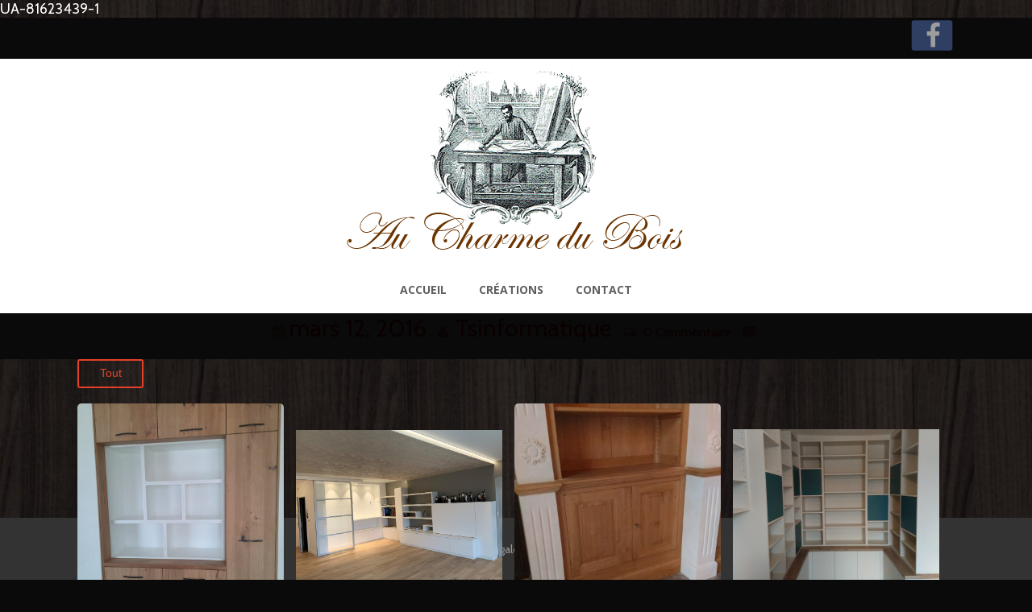

--- FILE ---
content_type: text/html; charset=UTF-8
request_url: http://menuiseriefoulon53.fr/gallery/dressing-6/bibliotheque-3/
body_size: 19343
content:
<!DOCTYPE html>
<html xmlns="http://www.w3.org/1999/xhtml" lang="fr-FR" >
<head>
<meta http-equiv="Content-Type" content="text/html; charset=UTF-8" />	
<!--[if IE]><meta http-equiv="X-UA-Compatible" content="IE=edge,chrome=1"><![endif]-->
<meta name="viewport" content="width=device-width, initial-scale=1.0, shrink-to-fit=no"/>
<link rel="profile" href="http://gmpg.org/xfn/11"/>


	    <meta name="title" content="Bibliothèque">
    <meta name="description" content="">




<meta property="og:title" content="Bibliothèque"/>
<meta property="og:type" content="website"/>
<meta property="og:url" content="https://menuiseriefoulon53.fr/gallery/dressing-6/bibliotheque-3/" />

<meta property="og:description" content=""/>
  <meta property="og:image" content="http://menuiseriefoulon53.fr/wp-content/uploads/2016/03/test-logo3.png"/>
  <meta property="og:site_name" content="Nazaire FOULON en MAYENNE (53) : Agencement d&#039;intérieur &#8211; cuisine, salle de bain, dressing, meuble, magasin"/>


<!--HOME-->


<!--Summary-->

<!--Photo-->

<!--Gallery-->

<!--Product-->

<link rel="pingback" href="http://menuiseriefoulon53.fr/xmlrpc.php" /> 
<title>Bibliothèque &#8211; Nazaire FOULON en MAYENNE (53) : Agencement d&#039;intérieur &#8211; cuisine, salle de bain, dressing, meuble, magasin</title>
<meta name='robots' content='max-image-preview:large' />
	<style>img:is([sizes="auto" i], [sizes^="auto," i]) { contain-intrinsic-size: 3000px 1500px }</style>
	<link rel='dns-prefetch' href='//maps.googleapis.com' />
<link rel='dns-prefetch' href='//fonts.googleapis.com' />
<link rel="alternate" type="application/rss+xml" title="Nazaire FOULON en MAYENNE (53) : Agencement d&#039;intérieur - cuisine, salle de bain, dressing, meuble, magasin &raquo; Flux" href="https://menuiseriefoulon53.fr/feed/" />
<link rel="alternate" type="application/rss+xml" title="Nazaire FOULON en MAYENNE (53) : Agencement d&#039;intérieur - cuisine, salle de bain, dressing, meuble, magasin &raquo; Flux des commentaires" href="https://menuiseriefoulon53.fr/comments/feed/" />
<link rel="alternate" type="application/rss+xml" title="Nazaire FOULON en MAYENNE (53) : Agencement d&#039;intérieur - cuisine, salle de bain, dressing, meuble, magasin &raquo; Bibliothèque Flux des commentaires" href="https://menuiseriefoulon53.fr/gallery/dressing-6/bibliotheque-3/feed/" />
		<!-- This site uses the Google Analytics by ExactMetrics plugin v8.3.1 - Using Analytics tracking - https://www.exactmetrics.com/ -->
		<!-- Note: ExactMetrics is not currently configured on this site. The site owner needs to authenticate with Google Analytics in the ExactMetrics settings panel. -->
					<!-- No tracking code set -->
				<!-- / Google Analytics by ExactMetrics -->
		<script type="text/javascript">
/* <![CDATA[ */
window._wpemojiSettings = {"baseUrl":"https:\/\/s.w.org\/images\/core\/emoji\/15.0.3\/72x72\/","ext":".png","svgUrl":"https:\/\/s.w.org\/images\/core\/emoji\/15.0.3\/svg\/","svgExt":".svg","source":{"concatemoji":"http:\/\/menuiseriefoulon53.fr\/wp-includes\/js\/wp-emoji-release.min.js"}};
/*! This file is auto-generated */
!function(i,n){var o,s,e;function c(e){try{var t={supportTests:e,timestamp:(new Date).valueOf()};sessionStorage.setItem(o,JSON.stringify(t))}catch(e){}}function p(e,t,n){e.clearRect(0,0,e.canvas.width,e.canvas.height),e.fillText(t,0,0);var t=new Uint32Array(e.getImageData(0,0,e.canvas.width,e.canvas.height).data),r=(e.clearRect(0,0,e.canvas.width,e.canvas.height),e.fillText(n,0,0),new Uint32Array(e.getImageData(0,0,e.canvas.width,e.canvas.height).data));return t.every(function(e,t){return e===r[t]})}function u(e,t,n){switch(t){case"flag":return n(e,"\ud83c\udff3\ufe0f\u200d\u26a7\ufe0f","\ud83c\udff3\ufe0f\u200b\u26a7\ufe0f")?!1:!n(e,"\ud83c\uddfa\ud83c\uddf3","\ud83c\uddfa\u200b\ud83c\uddf3")&&!n(e,"\ud83c\udff4\udb40\udc67\udb40\udc62\udb40\udc65\udb40\udc6e\udb40\udc67\udb40\udc7f","\ud83c\udff4\u200b\udb40\udc67\u200b\udb40\udc62\u200b\udb40\udc65\u200b\udb40\udc6e\u200b\udb40\udc67\u200b\udb40\udc7f");case"emoji":return!n(e,"\ud83d\udc26\u200d\u2b1b","\ud83d\udc26\u200b\u2b1b")}return!1}function f(e,t,n){var r="undefined"!=typeof WorkerGlobalScope&&self instanceof WorkerGlobalScope?new OffscreenCanvas(300,150):i.createElement("canvas"),a=r.getContext("2d",{willReadFrequently:!0}),o=(a.textBaseline="top",a.font="600 32px Arial",{});return e.forEach(function(e){o[e]=t(a,e,n)}),o}function t(e){var t=i.createElement("script");t.src=e,t.defer=!0,i.head.appendChild(t)}"undefined"!=typeof Promise&&(o="wpEmojiSettingsSupports",s=["flag","emoji"],n.supports={everything:!0,everythingExceptFlag:!0},e=new Promise(function(e){i.addEventListener("DOMContentLoaded",e,{once:!0})}),new Promise(function(t){var n=function(){try{var e=JSON.parse(sessionStorage.getItem(o));if("object"==typeof e&&"number"==typeof e.timestamp&&(new Date).valueOf()<e.timestamp+604800&&"object"==typeof e.supportTests)return e.supportTests}catch(e){}return null}();if(!n){if("undefined"!=typeof Worker&&"undefined"!=typeof OffscreenCanvas&&"undefined"!=typeof URL&&URL.createObjectURL&&"undefined"!=typeof Blob)try{var e="postMessage("+f.toString()+"("+[JSON.stringify(s),u.toString(),p.toString()].join(",")+"));",r=new Blob([e],{type:"text/javascript"}),a=new Worker(URL.createObjectURL(r),{name:"wpTestEmojiSupports"});return void(a.onmessage=function(e){c(n=e.data),a.terminate(),t(n)})}catch(e){}c(n=f(s,u,p))}t(n)}).then(function(e){for(var t in e)n.supports[t]=e[t],n.supports.everything=n.supports.everything&&n.supports[t],"flag"!==t&&(n.supports.everythingExceptFlag=n.supports.everythingExceptFlag&&n.supports[t]);n.supports.everythingExceptFlag=n.supports.everythingExceptFlag&&!n.supports.flag,n.DOMReady=!1,n.readyCallback=function(){n.DOMReady=!0}}).then(function(){return e}).then(function(){var e;n.supports.everything||(n.readyCallback(),(e=n.source||{}).concatemoji?t(e.concatemoji):e.wpemoji&&e.twemoji&&(t(e.twemoji),t(e.wpemoji)))}))}((window,document),window._wpemojiSettings);
/* ]]> */
</script>
<style id='wp-emoji-styles-inline-css' type='text/css'>

	img.wp-smiley, img.emoji {
		display: inline !important;
		border: none !important;
		box-shadow: none !important;
		height: 1em !important;
		width: 1em !important;
		margin: 0 0.07em !important;
		vertical-align: -0.1em !important;
		background: none !important;
		padding: 0 !important;
	}
</style>
<link rel='stylesheet' id='wp-block-library-css' href='http://menuiseriefoulon53.fr/wp-includes/css/dist/block-library/style.min.css' type='text/css' media='all' />
<link rel='stylesheet' id='wp-components-css' href='http://menuiseriefoulon53.fr/wp-includes/css/dist/components/style.min.css' type='text/css' media='all' />
<link rel='stylesheet' id='wp-preferences-css' href='http://menuiseriefoulon53.fr/wp-includes/css/dist/preferences/style.min.css' type='text/css' media='all' />
<link rel='stylesheet' id='wp-block-editor-css' href='http://menuiseriefoulon53.fr/wp-includes/css/dist/block-editor/style.min.css' type='text/css' media='all' />
<link rel='stylesheet' id='wp-reusable-blocks-css' href='http://menuiseriefoulon53.fr/wp-includes/css/dist/reusable-blocks/style.min.css' type='text/css' media='all' />
<link rel='stylesheet' id='wp-patterns-css' href='http://menuiseriefoulon53.fr/wp-includes/css/dist/patterns/style.min.css' type='text/css' media='all' />
<link rel='stylesheet' id='wp-editor-css' href='http://menuiseriefoulon53.fr/wp-includes/css/dist/editor/style.min.css' type='text/css' media='all' />
<link rel='stylesheet' id='block-robo-gallery-style-css-css' href='http://menuiseriefoulon53.fr/wp-content/plugins/robo-gallery/includes/extensions/block/dist/blocks.style.build.css' type='text/css' media='all' />
<style id='classic-theme-styles-inline-css' type='text/css'>
/*! This file is auto-generated */
.wp-block-button__link{color:#fff;background-color:#32373c;border-radius:9999px;box-shadow:none;text-decoration:none;padding:calc(.667em + 2px) calc(1.333em + 2px);font-size:1.125em}.wp-block-file__button{background:#32373c;color:#fff;text-decoration:none}
</style>
<style id='global-styles-inline-css' type='text/css'>
:root{--wp--preset--aspect-ratio--square: 1;--wp--preset--aspect-ratio--4-3: 4/3;--wp--preset--aspect-ratio--3-4: 3/4;--wp--preset--aspect-ratio--3-2: 3/2;--wp--preset--aspect-ratio--2-3: 2/3;--wp--preset--aspect-ratio--16-9: 16/9;--wp--preset--aspect-ratio--9-16: 9/16;--wp--preset--color--black: #000000;--wp--preset--color--cyan-bluish-gray: #abb8c3;--wp--preset--color--white: #ffffff;--wp--preset--color--pale-pink: #f78da7;--wp--preset--color--vivid-red: #cf2e2e;--wp--preset--color--luminous-vivid-orange: #ff6900;--wp--preset--color--luminous-vivid-amber: #fcb900;--wp--preset--color--light-green-cyan: #7bdcb5;--wp--preset--color--vivid-green-cyan: #00d084;--wp--preset--color--pale-cyan-blue: #8ed1fc;--wp--preset--color--vivid-cyan-blue: #0693e3;--wp--preset--color--vivid-purple: #9b51e0;--wp--preset--gradient--vivid-cyan-blue-to-vivid-purple: linear-gradient(135deg,rgba(6,147,227,1) 0%,rgb(155,81,224) 100%);--wp--preset--gradient--light-green-cyan-to-vivid-green-cyan: linear-gradient(135deg,rgb(122,220,180) 0%,rgb(0,208,130) 100%);--wp--preset--gradient--luminous-vivid-amber-to-luminous-vivid-orange: linear-gradient(135deg,rgba(252,185,0,1) 0%,rgba(255,105,0,1) 100%);--wp--preset--gradient--luminous-vivid-orange-to-vivid-red: linear-gradient(135deg,rgba(255,105,0,1) 0%,rgb(207,46,46) 100%);--wp--preset--gradient--very-light-gray-to-cyan-bluish-gray: linear-gradient(135deg,rgb(238,238,238) 0%,rgb(169,184,195) 100%);--wp--preset--gradient--cool-to-warm-spectrum: linear-gradient(135deg,rgb(74,234,220) 0%,rgb(151,120,209) 20%,rgb(207,42,186) 40%,rgb(238,44,130) 60%,rgb(251,105,98) 80%,rgb(254,248,76) 100%);--wp--preset--gradient--blush-light-purple: linear-gradient(135deg,rgb(255,206,236) 0%,rgb(152,150,240) 100%);--wp--preset--gradient--blush-bordeaux: linear-gradient(135deg,rgb(254,205,165) 0%,rgb(254,45,45) 50%,rgb(107,0,62) 100%);--wp--preset--gradient--luminous-dusk: linear-gradient(135deg,rgb(255,203,112) 0%,rgb(199,81,192) 50%,rgb(65,88,208) 100%);--wp--preset--gradient--pale-ocean: linear-gradient(135deg,rgb(255,245,203) 0%,rgb(182,227,212) 50%,rgb(51,167,181) 100%);--wp--preset--gradient--electric-grass: linear-gradient(135deg,rgb(202,248,128) 0%,rgb(113,206,126) 100%);--wp--preset--gradient--midnight: linear-gradient(135deg,rgb(2,3,129) 0%,rgb(40,116,252) 100%);--wp--preset--font-size--small: 13px;--wp--preset--font-size--medium: 20px;--wp--preset--font-size--large: 36px;--wp--preset--font-size--x-large: 42px;--wp--preset--spacing--20: 0.44rem;--wp--preset--spacing--30: 0.67rem;--wp--preset--spacing--40: 1rem;--wp--preset--spacing--50: 1.5rem;--wp--preset--spacing--60: 2.25rem;--wp--preset--spacing--70: 3.38rem;--wp--preset--spacing--80: 5.06rem;--wp--preset--shadow--natural: 6px 6px 9px rgba(0, 0, 0, 0.2);--wp--preset--shadow--deep: 12px 12px 50px rgba(0, 0, 0, 0.4);--wp--preset--shadow--sharp: 6px 6px 0px rgba(0, 0, 0, 0.2);--wp--preset--shadow--outlined: 6px 6px 0px -3px rgba(255, 255, 255, 1), 6px 6px rgba(0, 0, 0, 1);--wp--preset--shadow--crisp: 6px 6px 0px rgba(0, 0, 0, 1);}:where(.is-layout-flex){gap: 0.5em;}:where(.is-layout-grid){gap: 0.5em;}body .is-layout-flex{display: flex;}.is-layout-flex{flex-wrap: wrap;align-items: center;}.is-layout-flex > :is(*, div){margin: 0;}body .is-layout-grid{display: grid;}.is-layout-grid > :is(*, div){margin: 0;}:where(.wp-block-columns.is-layout-flex){gap: 2em;}:where(.wp-block-columns.is-layout-grid){gap: 2em;}:where(.wp-block-post-template.is-layout-flex){gap: 1.25em;}:where(.wp-block-post-template.is-layout-grid){gap: 1.25em;}.has-black-color{color: var(--wp--preset--color--black) !important;}.has-cyan-bluish-gray-color{color: var(--wp--preset--color--cyan-bluish-gray) !important;}.has-white-color{color: var(--wp--preset--color--white) !important;}.has-pale-pink-color{color: var(--wp--preset--color--pale-pink) !important;}.has-vivid-red-color{color: var(--wp--preset--color--vivid-red) !important;}.has-luminous-vivid-orange-color{color: var(--wp--preset--color--luminous-vivid-orange) !important;}.has-luminous-vivid-amber-color{color: var(--wp--preset--color--luminous-vivid-amber) !important;}.has-light-green-cyan-color{color: var(--wp--preset--color--light-green-cyan) !important;}.has-vivid-green-cyan-color{color: var(--wp--preset--color--vivid-green-cyan) !important;}.has-pale-cyan-blue-color{color: var(--wp--preset--color--pale-cyan-blue) !important;}.has-vivid-cyan-blue-color{color: var(--wp--preset--color--vivid-cyan-blue) !important;}.has-vivid-purple-color{color: var(--wp--preset--color--vivid-purple) !important;}.has-black-background-color{background-color: var(--wp--preset--color--black) !important;}.has-cyan-bluish-gray-background-color{background-color: var(--wp--preset--color--cyan-bluish-gray) !important;}.has-white-background-color{background-color: var(--wp--preset--color--white) !important;}.has-pale-pink-background-color{background-color: var(--wp--preset--color--pale-pink) !important;}.has-vivid-red-background-color{background-color: var(--wp--preset--color--vivid-red) !important;}.has-luminous-vivid-orange-background-color{background-color: var(--wp--preset--color--luminous-vivid-orange) !important;}.has-luminous-vivid-amber-background-color{background-color: var(--wp--preset--color--luminous-vivid-amber) !important;}.has-light-green-cyan-background-color{background-color: var(--wp--preset--color--light-green-cyan) !important;}.has-vivid-green-cyan-background-color{background-color: var(--wp--preset--color--vivid-green-cyan) !important;}.has-pale-cyan-blue-background-color{background-color: var(--wp--preset--color--pale-cyan-blue) !important;}.has-vivid-cyan-blue-background-color{background-color: var(--wp--preset--color--vivid-cyan-blue) !important;}.has-vivid-purple-background-color{background-color: var(--wp--preset--color--vivid-purple) !important;}.has-black-border-color{border-color: var(--wp--preset--color--black) !important;}.has-cyan-bluish-gray-border-color{border-color: var(--wp--preset--color--cyan-bluish-gray) !important;}.has-white-border-color{border-color: var(--wp--preset--color--white) !important;}.has-pale-pink-border-color{border-color: var(--wp--preset--color--pale-pink) !important;}.has-vivid-red-border-color{border-color: var(--wp--preset--color--vivid-red) !important;}.has-luminous-vivid-orange-border-color{border-color: var(--wp--preset--color--luminous-vivid-orange) !important;}.has-luminous-vivid-amber-border-color{border-color: var(--wp--preset--color--luminous-vivid-amber) !important;}.has-light-green-cyan-border-color{border-color: var(--wp--preset--color--light-green-cyan) !important;}.has-vivid-green-cyan-border-color{border-color: var(--wp--preset--color--vivid-green-cyan) !important;}.has-pale-cyan-blue-border-color{border-color: var(--wp--preset--color--pale-cyan-blue) !important;}.has-vivid-cyan-blue-border-color{border-color: var(--wp--preset--color--vivid-cyan-blue) !important;}.has-vivid-purple-border-color{border-color: var(--wp--preset--color--vivid-purple) !important;}.has-vivid-cyan-blue-to-vivid-purple-gradient-background{background: var(--wp--preset--gradient--vivid-cyan-blue-to-vivid-purple) !important;}.has-light-green-cyan-to-vivid-green-cyan-gradient-background{background: var(--wp--preset--gradient--light-green-cyan-to-vivid-green-cyan) !important;}.has-luminous-vivid-amber-to-luminous-vivid-orange-gradient-background{background: var(--wp--preset--gradient--luminous-vivid-amber-to-luminous-vivid-orange) !important;}.has-luminous-vivid-orange-to-vivid-red-gradient-background{background: var(--wp--preset--gradient--luminous-vivid-orange-to-vivid-red) !important;}.has-very-light-gray-to-cyan-bluish-gray-gradient-background{background: var(--wp--preset--gradient--very-light-gray-to-cyan-bluish-gray) !important;}.has-cool-to-warm-spectrum-gradient-background{background: var(--wp--preset--gradient--cool-to-warm-spectrum) !important;}.has-blush-light-purple-gradient-background{background: var(--wp--preset--gradient--blush-light-purple) !important;}.has-blush-bordeaux-gradient-background{background: var(--wp--preset--gradient--blush-bordeaux) !important;}.has-luminous-dusk-gradient-background{background: var(--wp--preset--gradient--luminous-dusk) !important;}.has-pale-ocean-gradient-background{background: var(--wp--preset--gradient--pale-ocean) !important;}.has-electric-grass-gradient-background{background: var(--wp--preset--gradient--electric-grass) !important;}.has-midnight-gradient-background{background: var(--wp--preset--gradient--midnight) !important;}.has-small-font-size{font-size: var(--wp--preset--font-size--small) !important;}.has-medium-font-size{font-size: var(--wp--preset--font-size--medium) !important;}.has-large-font-size{font-size: var(--wp--preset--font-size--large) !important;}.has-x-large-font-size{font-size: var(--wp--preset--font-size--x-large) !important;}
:where(.wp-block-post-template.is-layout-flex){gap: 1.25em;}:where(.wp-block-post-template.is-layout-grid){gap: 1.25em;}
:where(.wp-block-columns.is-layout-flex){gap: 2em;}:where(.wp-block-columns.is-layout-grid){gap: 2em;}
:root :where(.wp-block-pullquote){font-size: 1.5em;line-height: 1.6;}
</style>
<link rel='stylesheet' id='contact-form-7-css' href='http://menuiseriefoulon53.fr/wp-content/plugins/contact-form-7/includes/css/styles.css' type='text/css' media='all' />
<link rel='stylesheet' id='optimizer-style-css' href='http://menuiseriefoulon53.fr/wp-content/themes/optimizer_pro/style.css' type='text/css' media='all' />
<link rel='stylesheet' id='optimizer-style-core-css' href='http://menuiseriefoulon53.fr/wp-content/themes/optimizer_pro/style_core.css' type='text/css' media='all' />
<link rel='stylesheet' id='optimizer-icons-css' href='http://menuiseriefoulon53.fr/wp-content/themes/optimizer_pro/assets/fonts/font-awesome.css' type='text/css' media='all' />
<link rel='stylesheet' id='optimizer_google_fonts-css' href='//fonts.googleapis.com/css?display=swap&#038;family=Cabin%3Aregular%2Citalic%2C600%2C700%7COdor+Mean+Chey%3Aregular%7COpen+Sans%3Aregular%2Citalic%2C300%2C600%2C700%2C800%26subset%3Dlatin%2C' type='text/css' media='screen' />
<script type="text/javascript" src="http://menuiseriefoulon53.fr/wp-includes/js/jquery/jquery.min.js" id="jquery-core-js"></script>
<script type="text/javascript" src="http://menuiseriefoulon53.fr/wp-includes/js/jquery/jquery-migrate.min.js" id="jquery-migrate-js"></script>
<script type="text/javascript" id="jquery-migrate-js-after">
/* <![CDATA[ */
jQuery(function() {  jQuery(".so-panel.widget").each(function (){   jQuery(this).attr("id", jQuery(this).find(".so_widget_id").attr("data-panel-id"))  });  });
/* ]]> */
</script>
<link rel="https://api.w.org/" href="https://menuiseriefoulon53.fr/wp-json/" /><link rel="alternate" title="JSON" type="application/json" href="https://menuiseriefoulon53.fr/wp-json/wp/v2/robogallery/345" /><link rel="canonical" href="https://menuiseriefoulon53.fr/gallery/dressing-6/bibliotheque-3/" />
<link rel='shortlink' href='https://menuiseriefoulon53.fr/?p=345' />
<link rel="alternate" title="oEmbed (JSON)" type="application/json+oembed" href="https://menuiseriefoulon53.fr/wp-json/oembed/1.0/embed?url=https%3A%2F%2Fmenuiseriefoulon53.fr%2Fgallery%2Fdressing-6%2Fbibliotheque-3%2F" />
<link rel="alternate" title="oEmbed (XML)" type="text/xml+oembed" href="https://menuiseriefoulon53.fr/wp-json/oembed/1.0/embed?url=https%3A%2F%2Fmenuiseriefoulon53.fr%2Fgallery%2Fdressing-6%2Fbibliotheque-3%2F&#038;format=xml" />
<style type="text/css">

/*Fixed Background*/
html body.custom-background{ background-attachment:fixed; background-repeat:no-repeat; background-size:cover;}
	/*BOXED LAYOUT*/
	.site_boxed .layer_wrapper, body.home.site_boxed #slidera {width: 90%;float: left;margin: 0 5%;
	background-color: #604406;}
	.site_boxed .stat_bg, .site_boxed .stat_bg_overlay, .site_boxed .stat_bg img, .site_boxed .is-sticky .header{width:90%;}
	.site_boxed .social_buttons{background-color: #604406;}
	.site_boxed .center {width: 95%;margin: 0 auto;}
	.site_boxed .head_top .center{ width:95%;}
	/*Left Sidebar*/
	@media screen and (min-width: 960px){
	.header_sidebar.site_boxed #slidera, .header_sidebar.site_boxed .home_wrap.layer_wrapper, .header_sidebar.site_boxed .footer_wrap.layer_wrapper, .header_sidebar.site_boxed .page_wrap.layer_wrapper, .header_sidebar.site_boxed .post_wrap.layer_wrapper, .header_sidebar.site_boxed .page_blog_wrap.layer_wrapper, .header_sidebar.site_boxed .page_contact_wrap.layer_wrapper, .header_sidebar.site_boxed .page_fullwidth_wrap.layer_wrapper, .header_sidebar.site_boxed .category_wrap.layer_wrapper, .header_sidebar.site_boxed .search_wrap.layer_wrapper, .header_sidebar.site_boxed .fofo_wrap.layer_wrapper, .header_sidebar .site_boxed .author_wrap.layer_wrapper, .header_sidebar.site_boxed .head_top{width: calc(90% - 300px)!important;margin-left: calc(300px + 5%)!important;}
	.header_sidebar.site_boxed .stat_bg_overlay, .header_sidebar.site_boxed .stat_bg{width: calc(90% - 300px)!important;left: 300px;}
	
	}



/*Site Content Text Style*/
body, input, textarea{ 
	font-family:Cabin; 	font-size:18px; 	}

.single_metainfo, .single_post .single_metainfo a, a:link, a:visited, .single_post_content .tabs li a{ color:#ffffff;}
body .listing-item .lt_cats a{ color:#ffffff;}

.sidr-class-header_s.sidr-class-head_search i:before {font-family: 'FontAwesome', Cabin; ;}

/*LINK COLOR*/
.org_comment a, .thn_post_wrap a:not(.wp-block-button__link):link, .thn_post_wrap a:not(.wp-block-button__link):visited, .lts_lightbox_content a:link, .lts_lightbox_content a:visited, .athor_desc a:link, .athor_desc a:visited, .product_meta a:hover{color:#d1d1d1;}
.org_comment a:hover, .thn_post_wrap a:not(.wp-block-button__link):link:hover, .lts_lightbox_content a:link:hover, .lts_lightbox_content a:visited:hover, .athor_desc a:link:hover, .athor_desc a:visited:hover{color:#ffffff;}



/*-----------------------------Single Post Background------------------------------------*/
/*----------------------------------------------------*/		





.page_head, .author_div, .single.single_style_header .single_post_header{ background-color:#0a0a0a; color:#0a0000;text-align:center;}
.page_head .postitle{color:#0a0000;}	
.page_head .layerbread a, .page_head .woocommerce-breadcrumb{color:#0a0000;}	
.single_post_header, .single.single_style_header .single_post_content .postitle, .single_style_header .single_metainfo, .single_style_header .single_metainfo i, .single_style_header .single_metainfo a{color:#0a0000;}




/*-----------------------------Static Slider Content box------------------------------------*/
.stat_content_inner .center{width:100%;}
.stat_content_inner{bottom:50%; color:#ffffff;}

/*SLIDER HEIGHT RESTRICT*/



/*SLIDER FONT SIZE*/
#accordion h3 a, #zn_nivo h3 a{font-size:36px; line-height:1.3em}
/*STATIC SLIDE CTA BUTTONS COLORS*/
.static_cta1.cta_hollow, .static_cta1.cta_hollow_big, .static_cta1.cta_hollow_small, .static_cta1.cta_square_hollow, .static_cta1.cta_square_hollow_big, .static_cta1.cta_square_hollow_small{ background:transparent!important; color:#ffffff;}
.static_cta1.cta_flat, .static_cta1.cta_flat_big, .static_cta1.cta_flat_small, .static_cta1.cta_rounded, .static_cta1.cta_rounded_big, .static_cta1.cta_rounded_small, .static_cta1.cta_hollow:hover, .static_cta1.cta_hollow_big:hover, .static_cta1.cta_hollow_small:hover, .static_cta1.cta_square, .static_cta1.cta_square_small, .static_cta1.cta_square_big, .static_cta1.cta_square_hollow:hover, .static_cta1.cta_square_hollow_small:hover, .static_cta1.cta_square_hollow_big:hover{ background:#36abfc!important; color:#ffffff; border-color:#36abfc!important;}


.static_cta2.cta_hollow, .static_cta2.cta_hollow_big, .static_cta2.cta_hollow_small, .static_cta2.cta_square_hollow, .static_cta2.cta_square_hollow_big, .static_cta2.cta_square_hollow_small{ background:transparent!important; color:#ffffff;}
.static_cta2.cta_flat, .static_cta2.cta_flat_big, .static_cta2.cta_flat_small, .static_cta2.cta_rounded, .static_cta2.cta_rounded_big, .static_cta2.cta_rounded_small, .static_cta2.cta_hollow:hover, .static_cta2.cta_hollow_big:hover, .static_cta2.cta_hollow_small:hover, .static_cta2.cta_square, .static_cta2.cta_square_small, .static_cta2.cta_square_big, .static_cta2.cta_square_hollow:hover, .static_cta2.cta_square_hollow_small:hover, .static_cta2.cta_square_hollow_big:hover{ background:#36abfc!important; color:#ffffff; border-color:#36abfc!important;}

/*------------------------SLIDER HEIGHT----------------------*/
/*Slider Height*/
#accordion, #slide_acord, .accord_overlay{ height:700px;}
.kwicks li{ max-height:700px;min-height:700px;}



/*-----------------------------COLORS------------------------------------*/
		/*Header Color*/
		.header{ position:relative!important; background-color:#ffffff; 
				}
		
				
		.header_sidebar .head_inner{background-color:#ffffff; }
		
									
		/*Boxed Header should have boxed width*/
		body.home.site_boxed .header_wrap.layer_wrapper{width: 90%;float: left;margin: 0 5%;}

		.home.has_trans_header.page .header, .home.has_trans_header.page-template-page-frontpage_template .is-sticky .header{ background-color:#ffffff!important;}
		@media screen and (max-width: 480px){
		.home.has_trans_header .header{ background-color:#ffffff!important;}
		}
		
				/*Sticky Header*/
		.header{z-index: 9999;}
		body .is-sticky .header{position: fixed!important;box-shadow: 0 0 4px rgba(0, 0, 0, 0.2); z-index:999!important;}
				
		.home .is-sticky .header, .page_header_transparent .is-sticky .header{ position:fixed!important; background-color:#ffffff!important;box-shadow: 0 0 4px rgba(0, 0, 0, 0.2)!important; transition-delay:0.3s; -webkit-transition-delay:0.3s; -moz-transition-delay:0.3s;}
		
		/*TOPBAR COLORS*/
		.head_top, #topbar_menu ul li a{ font-size:15px;}
		.head_top, .page_header_transparent .is-sticky .head_top, #topbar_menu #optimizer_minicart {background-color:#0a0a0a;}
		#topbar_menu #optimizer_minicart{color:#0a0a0a;}
		.page_header_transparent .head_top {  background: rgba(0, 0, 0, 0.3);}
		.head_search, .top_head_soc a, .tophone_on .head_phone, .tophone_on .head_phone span, .tophone_on .head_phone i, .tophone_on .head_phone a, .topsearch_on .head_phone a, .topsearch_on .head_search i, #topbar_menu ul li a, body.has_trans_header.home .is-sticky .head_top a, body.page_header_transparent .is-sticky .head_top a, body.has_trans_header.home .is-sticky #topbar_menu ul li a, body.page_header_transparent .is-sticky #topbar_menu ul li a, #topbar-hamburger-menu{color:#0a0a0a;}
		.head_top .social_bookmarks.bookmark_hexagon a:before {border-bottom-color: rgba(10,10,10, 0.3)!important;}
		.head_top .social_bookmarks.bookmark_hexagon a i {background-color:rgba(10,10,10, 0.3)!important;}
		.head_top .social_bookmarks.bookmark_hexagon a:after { border-top-color:rgba(10,10,10, 0.3)!important;}
		
		/*LOGO*/
				.logo h2, .logo h1, .logo h2 a, .logo h1 a{ 
			font-family:'Odor Mean Chey'; 			font-size:200px;			color:#541414;
      }

            
		span.desc{font-size: 12px;}
		body.has_trans_header.home .header .logo h2, body.has_trans_header.home .header .logo h1, body.has_trans_header.home .header .logo h2 a, body.has_trans_header.home .header .logo h1 a, body.has_trans_header.home span.desc, body.page_header_transparent .header .logo h2, body.page_header_transparent .header .logo h1, body.page_header_transparent .header .logo h2 a, body.page_header_transparent .header .logo h1 a, body.page_header_transparent span.desc, body.has_trans_header.home .head_top a{ color:#ff1c1c;}
		body.has_trans_header .is-sticky .header .logo h2 a, body.has_trans_header .is-sticky .header .logo h1 a, body.page_header_transparent .is-sticky .header .logo h2 a, body.page_header_transparent .is-sticky .header .logo h1 a{color:#541414;}
		#simple-menu, body.home.has_trans_header .is-sticky #simple-menu{color:#606060;}
		body.home.has_trans_header #simple-menu{color:#ff1c1c;}
		span.desc{color:#541414;}
		body.has_trans_header.home .is-sticky span.desc, body.page_header_transparent .is-sticky span.desc{color:#541414;}
		
		body.has_trans_header.home .is-sticky .header .logo h2 a, body.has_trans_header.home .is-sticky .header .logo h1 a, body.page_header_transparent .is-sticky .header .logo h2 a, body.page_header_transparent .is-sticky .header .logo h1 a{color:#541414;}
				
		/*MENU Text Color*/
		#topmenu ul li a, .header_s.head_search i{color:#606060;}
		body.has_trans_header.home #topmenu ul li a, body.page_header_transparent #topmenu ul li a, body.page_header_transparent .head_top a, body.has_trans_header.home #topbar_menu ul li a, body.page_header_transparent #topbar_menu ul li a, .home.has_trans_header .head_soc .social_bookmarks a, .page_header_transparent .head_soc .social_bookmarks a{ color:#ff1c1c;}
		body.header_sidebar.home #topmenu ul li a, #topmenu #optimizer_minicart{color:#606060;}
      
      #topmenu ul li ul:not(.mega-sub-menu){background-color:rgba(0,0,0, 0.5);}
      
		#topmenu ul li ul li a:hover{ background-color:#2aa5fc; color:#ffffff;}
		.head_soc .social_bookmarks a, .home.has_trans_header .is-sticky .head_soc .social_bookmarks a, .page_header_transparent .is-sticky .head_soc .social_bookmarks a{color:#606060;}
		.head_soc .social_bookmarks.bookmark_hexagon a:before {border-bottom-color: rgba(96,96,96, 0.3)!important;}
		.head_soc .social_bookmarks.bookmark_hexagon a i {background-color:rgba(96,96,96, 0.3)!important;}
		.head_soc .social_bookmarks.bookmark_hexagon a:after { border-top-color:rgba(96,96,96, 0.3)!important;}
		body.has_trans_header.home .is-sticky #topmenu ul li a, body.page_header_transparent .is-sticky #topmenu ul li a{color:#606060;}
      
      /*SUBMENU Text Color*/
      #topmenu ul li ul li a, body.has_trans_header.home #topbar_menu ul li ul li a, body.page_header_transparent #topbar_menu ul li ul li a, body.header_sidebar.home #topmenu ul li a{color:#ffffff;}

		/*Menu Highlight*/
		#topmenu li.menu_highlight_slim{ border-color:#606060;}
		#topmenu li.menu_highlight_slim:hover{ background-color:#2aa5fc;border-color:#2aa5fc;}
		#topmenu li.menu_highlight_slim:hover>a{ color:#ffffff!important;}
		#topmenu li.menu_highlight{ background-color:#2aa5fc; border-color:#2aa5fc;}
		#topmenu li.menu_highlight a, #topmenu li.menu_highlight_slim a{color:#ffffff!important;}
		#topmenu li.menu_highlight:hover{border-color:#2aa5fc; background-color:transparent;}
		#topmenu li.menu_highlight:hover>a{ color:#2aa5fc!important;}
		
		#topmenu ul li.menu_hover a{border-color:#d81515;}
		#topmenu ul.menu>li:hover:after{background-color:#d81515;}
		#topmenu ul li.menu_hover>a, body.has_trans_header.home #topmenu ul li.menu_hover>a, #topmenu ul li.current-menu-item>a[href*="#"]:hover{color:#d81515;}
		#topmenu ul li.current-menu-item>a, body.header_sidebar #topmenu ul li.current-menu-item>a, body.has_trans_header.header_sidebar .is-sticky #topmenu ul li.current-menu-item>a, body.page_header_transparent.header_sidebar .is-sticky #topmenu ul li.current-menu-item>a{color:#d81515;}
		#topmenu ul li.current-menu-item.onepagemenu_highlight>a, body.header_sidebar #topmenu ul li.menu_hover>a{color:#d81515!important;}
		#topmenu ul li ul li.current-menu-item.onepagemenu_highlight a { color: #FFFFFF!important;}
		#topmenu ul li ul{border-color:#d81515 transparent transparent transparent;}

		.logo_center_left #topmenu, .logo_center #topmenu{background-color:;}
		.left_header_content, .left_header_content a{color:#606060;}


		/*BASE Color*/
		.widget_border, .heading_border, #wp-calendar #today, .thn_post_wrap .more-link:hover, .moretag:hover, .search_term #searchsubmit, .error_msg #searchsubmit, #searchsubmit, .optimizer_pagenav a:hover, .nav-box a:hover .left_arro, .nav-box a:hover .right_arro, .pace .pace-progress, .homeposts_title .menu_border, span.widget_border, .ast_login_widget #loginform #wp-submit, .prog_wrap, .lts_layout1 a.image, .lts_layout2 a.image, .lts_layout3 a.image, .rel_tab:hover .related_img, .wpcf7-submit, .nivoinner .slide_button_wrap .lts_button, #accordion .slide_button_wrap .lts_button, .img_hover, p.form-submit #submit, .contact_form_wrap, .style2 .contact_form_wrap .contact_button, .style3 .contact_form_wrap .contact_button, .style4 .contact_form_wrap .contact_button, .optimizer_front_slider #opt_carousel .slidee li .acord_text .slide_button_wrap a, .hover_topborder .midrow_block:before, .acord_text p a{background-color:#2aa5fc;} 
		
		.share_active, .comm_auth a, .logged-in-as a, .citeping a, .lay3 h2 a:hover, .lay4 h2 a:hover, .lay5 .postitle a:hover, .nivo-caption p a, .org_comment a, .org_ping a, .no_contact_map .contact_submit input, .contact_submit input:hover, .widget_calendar td a, .ast_biotxt a, .ast_bio .ast_biotxt h3, .lts_layout2 .listing-item h2 a:hover, .lts_layout3 .listing-item h2 a:hover, .lts_layout4 .listing-item h2 a:hover, .lts_layout5 .listing-item h2 a:hover, .rel_tab:hover .rel_hover, .post-password-form input[type~=submit], .bio_head h3, .blog_mo a:hover, .ast_navigation a:hover, .lts_layout4 .blog_mo a:hover{color:#2aa5fc;}
		#home_widgets .widget .thn_wgt_tt, #sidebar .widget .thn_wgt_tt, #footer .widget .thn_wgt_tt, .astwt_iframe a, .ast_bio .ast_biotxt h3, .ast_bio .ast_biotxt a, .nav-box a span{color:#2aa5fc;}
		.pace .pace-activity{border-top-color: #2aa5fc!important;border-left-color: #2aa5fc!important;}
		.pace .pace-progress-inner{box-shadow: 0 0 10px #2aa5fc, 0 0 5px #2aa5fc;
		  -webkit-box-shadow: 0 0 10px #2aa5fc, 0 0 5px #2aa5fc;
		  -moz-box-shadow: 0 0 10px #2aa5fc, 0 0 5px #2aa5fc;}
		
		.fotorama__thumb-border, .ast_navigation a:hover{ border-color:#2aa5fc!important;}
		
		.hover_colorbg .midrow_block:before{ background-color:rgba(42,165,252, 0.3);}
		
		/*Text Color on BASE COLOR Element*/
		.icon_round a, #wp-calendar #today, .moretag:hover, .search_term #searchsubmit, .error_msg #searchsubmit, .optimizer_pagenav a:hover, .ast_login_widget #loginform #wp-submit, #searchsubmit, .prog_wrap, .rel_tab .related_img i, .lay1 h2.postitle a, .nivoinner .slide_button_wrap .lts_button, #accordion .slide_button_wrap .lts_button, .lts_layout1 .icon_wrap a, .lts_layout2 .icon_wrap a, .lts_layout3 .icon_wrap a, .lts_layout1 .icon_wrap a:hover, .lts_layout2 .icon_wrap a:hover, .lts_layout3 .icon_wrap a:hover, .optimizer_front_slider #opt_carousel .slidee li .acord_text .slide_button_wrap a{color:#ffffff!important;}
		.thn_post_wrap .listing-item .moretag:hover, body .lts_layout1 .listing-item .title, .lts_layout2 .img_wrap .optimizer_plus, .img_hover .icon_wrap a, #footer .widgets .widget .img_hover .icon_wrap a, body .thn_post_wrap .lts_layout1 .icon_wrap a, .wpcf7-submit, p.form-submit #submit, .optimposts .type-product span.onsale, .style2 .contact_form_wrap .contact_button, .style3 .contact_form_wrap .contact_button, .style4 .contact_form_wrap .contact_button, .lay3.portfolio_wrap .post_content .catag_list, .lay3.portfolio_wrap .post_content .catag_list a, .lay3.portfolio_wrap h2 a{color:#ffffff!important;}
		.hover_colorbg .midrow_block:before, .hover_colorbg .midrow_block:hover .block_content, .hover_colorbg .midrow_block:hover h2, .hover_colorbg .midrow_block:hover h3, .hover_colorbg .midrow_block:hover h4, .hover_colorbg .midrow_block:hover a, .contact_form_wrap .contact_button, .contact_buttn_spinner, .acord_text p a{color:#ffffff!important;}		
		




/*Sidebar Widget Background Color */
#sidebar .widget{ background-color:#ffffff;}
/*Widget Title Color */
#sidebar .widget .widgettitle, #sidebar .widget .widgettitle a{color:#666666;}
#sidebar .widget li a, #sidebar .widget, #sidebar .widget .widget_wrap{ color:#999999;}
#sidebar .widget .widgettitle, #sidebar .widget .widgettitle a, #sidebar .home_title{font-size:16px;}

#footer .widgets .widgettitle, #copyright a{color:#dddddd;}

/*FOOTER WIDGET COLORS*/
#footer{background-color: #514242; }
#footer .widgets .widget a, #footer .widgets{color:#4a97db;}
#footer .widgets .ast_scoial.social_style_round_text a span{color:#4a97db;}
/*COPYRIGHT COLORS*/
#copyright{background-color: #333333;  background-size: cover;}
#copyright a, #copyright{color: #999999;}
.foot_soc .social_bookmarks a{color:#999999}
.foot_soc .social_bookmarks.bookmark_hexagon a:before {border-bottom-color: rgba(153,153,153, 0.3);}
.foot_soc .social_bookmarks.bookmark_hexagon a i {background-color:rgba(153,153,153, 0.3);}
.foot_soc .social_bookmarks.bookmark_hexagon a:after { border-top-color:rgba(153,153,153, 0.3);}



/*-------------------------------------TYPOGRAPHY--------------------------------------*/


/*Post Titles, headings and Menu Font*/
h1, h2, h3, h4, h5, h6, #topmenu ul li a, .postitle, .product_title{ 
   font-family:Open Sans;  
   }

#topmenu ul li a, .midrow_block h3, .lay1 h2.postitle, .more-link, .moretag, .single_post .postitle, .related_h3, .comments_template #comments, #comments_ping, #reply-title, #submit, #sidebar .widget .widgettitle, #sidebar .widget .widgettitle a, .search_term h2, .search_term #searchsubmit, .error_msg #searchsubmit, #footer .widgets .widgettitle, .home_title, body .lts_layout1 .listing-item .title, .lay4 h2.postitle, .lay2 h2.postitle a, #home_widgets .widget .widgettitle, .product_title, .page_head h1{ text-transform:uppercase;}

#topmenu ul li a{font-size:14px;}
#topmenu ul li {line-height: 14px;}

.single .single_post_content .postitle, .single-product h1.product_title, .single-product h2.product_title{font-size:32px;}

.page .page_head .postitle, .page .single_post .postitle, .archive .single_post .postitle{font-size:40px;}



/*Body Text Color*/
body, .home_cat a, .comment-form-comment textarea, .single_post_content .tabs li a, .thn_post_wrap .listing-item .moretag{ color:#ffffff;}
	
	

/*Post Title */
.postitle, .postitle a, .nav-box a, h3#comments, h3#comments_ping, .comment-reply-title, .related_h3, .nocomments, .lts_layout2 .listing-item h2 a, .lts_layout3 .listing-item h2 a, .lts_layout4 .listing-item h2 a, .lts_layout5 .listing-item h2 a, .author_inner h5, .product_title, .woocommerce-tabs h2, .related.products h2, .lts_layout4 .blog_mo a, .optimposts .type-product h2.postitle a, .woocommerce ul.products li.product h3, .portfolio_wrap .hover_style_5 h2 a, .portfolio_wrap .hover_style_5 .post_content .catag_list a, .portfolio_wrap .hover_style_5 .post_content .catag_list{ text-decoration:none; color:#914f00;}

/*Headings Color in Post*/
.thn_post_wrap h1, .thn_post_wrap h2, .thn_post_wrap h3, .thn_post_wrap h4, .thn_post_wrap h5, .thn_post_wrap h6{color:#666666;}










.lay4 .ast_navigation .alignleft i:after, .lay5 .ast_navigation .alignleft i:after {content: "Previous Posts";}
.lay4 .ast_navigation .alignright i:after, .lay5 .ast_navigation .alignright i:after {content: "Next Posts";}
.lay4 .ast_navigation .alignleft i:after, .lay5 .ast_navigation .alignleft i:after , .lay4 .ast_navigation .alignright i:after, .lay5 .ast_navigation .alignright i:after{ font-family:Cabin;}

.sidr{ background-color:#222222}


@media screen and (max-width: 480px){
body.home.has_trans_header .header .logo h1 a, body.home.has_trans_header .header .desc{ color:#541414!important;}
body.home.has_trans_header .header #simple-menu, body.has_trans_header.home #topmenu ul li a{color:#606060!important;}
}



@media screen and (max-width: 1024px) and (min-width: 481px){.logobefore, .logoafter{width: calc(50% - 483px);} }


/*CUSTOM FONT---------------------------------------------------------*/
/*CUSTOM CSS*/
.has_no_content #content {height:0}
span {font-size : 30px;}
.postitle {display:none;}
.ast_fb {height:30px; width:30px;}
.fa-facebook {font-size:30px;}
.wpcf7-text 
 {border-radius:10px;background: rgba(255, 255, 255, 0.36);color: rgb(0,0,0); border: 4px solid; border-color: rgb(127,0,0);}
.wpcf7-textarea
 {border-radius:10px;background: rgba(255, 255, 255, 0.36); color: rgb(0,0,0); border: 4px solid; border-color: rgb(127,0,0)}
div.wpcf7-validation-errors {border-radius:10px;border: 2px solid #f00;}
span.wpcf7-not-valid-tip {font-size:20px;}
#optimizer_front_map-7{
background-color: rgba(10, 10, 10, 0.01);}</style>

<!--[if IE 9]>
<style type="text/css">
.text_block_wrap, .postsblck .center, .home_testi .center, #footer .widgets, .clients_logo img{opacity:1!important;}
#topmenu ul li.megamenu{ position:static!important;}
</style>
<![endif]-->
<!--[if IE]>
#searchsubmit{padding-top:12px;}
<![endif]-->
    
        <!--Google Analytics Start-->UA-81623439-1<!--Google Analytics END-->    
<style type="text/css" id="custom-background-css">
body.custom-background { background-color: #0a0a0a; background-image: url("http://menuiseriefoulon53.fr/wp-content/uploads/2016/03/Bois-Noir2.jpg"); background-position: left top; background-size: auto; background-repeat: repeat; background-attachment: scroll; }
</style>
	<link rel="icon" href="https://menuiseriefoulon53.fr/wp-content/uploads/2016/03/cropped-LogoPropre2-32x32.png" sizes="32x32" />
<link rel="icon" href="https://menuiseriefoulon53.fr/wp-content/uploads/2016/03/cropped-LogoPropre2-192x192.png" sizes="192x192" />
<link rel="apple-touch-icon" href="https://menuiseriefoulon53.fr/wp-content/uploads/2016/03/cropped-LogoPropre2-180x180.png" />
<meta name="msapplication-TileImage" content="https://menuiseriefoulon53.fr/wp-content/uploads/2016/03/cropped-LogoPropre2-270x270.png" />
</head>

<body class="robo_gallery_table-template-default single single-robo_gallery_table postid-345 custom-background site_full not_trans_header soc_pos_topbar has_sticky_header not_frontpage has_no_content single_style_header">


<!--HEADER-->
	        <div class="header_wrap layer_wrapper">
            
<!--HEADER STARTS-->
    <div class="header logo_center has_mobile_hamburger " >
    
    
    <!--TOP HEADER-->
        
    <div class="head_top tophone_on  hide_topmenu">
    
        <div class="center">
        	        
        	                        
            <div id="topbar_right">
              <div class="head_phone"><i class="fa fa-phone"></i> <span>02 43 69 86 44   - 06 13 65 70 17</span></div>
			  <div class="top_head_soc">
<div class="social_bookmarks social_color bookmark_square bookmark_size_large">
	  	        	<a target="_blank" class="ast_fb" rel="noopener" or rel="noreferrer" href="https://www.facebook.com/menuiseriefoulon"><i class="fa-facebook"></i></a>
                                                                          
            </div></div>
              
              <!--TOPBAR SEARCH-->
                <div class="head_search">
                    <form role="search" method="get" action="https://menuiseriefoulon53.fr/" >
                        <input placeholder="Recherche ..." type="text" value="" name="s" id="topbar_s" />
                    </form>
                    <i class="fa fa-search"></i>
                </div>
                
                              
            </div>
			
        </div>
    </div>
    
        <!--TOP HEADER END-->
        
    
        <div class="center">
            <div class="head_inner">
            <!--LOGO START-->
                                                    <div class="logo hide_sitetitle hide_sitetagline">
                	
					                    	                        <a class="logoimga" title="Nazaire FOULON en MAYENNE (53) : Agencement d&#039;intérieur &#8211; cuisine, salle de bain, dressing, meuble, magasin" href="https://menuiseriefoulon53.fr/"><img src="http://menuiseriefoulon53.fr/wp-content/uploads/2016/03/test-logo3.png" alt="Nazaire FOULON en MAYENNE (53) : Agencement d&#039;intérieur &#8211; cuisine, salle de bain, dressing, meuble, magasin" width="463" height="235" /></a>
                                                <span class="desc logoimg_desc"></span>
                        
                                    </div>
               
            <!--LOGO END-->
            
            <!--MENU START--> 
                            <!--MOBILE MENU START-->
                                	<a id="simple-menu" class="" href="#sidr" aria-label="Menu"><i class="fa fa-bars"></i></a>                	                                <!--MOBILE MENU END--> 
                
                
                
                
                <div id="topmenu" class="menu_style_1 mobile_hamburger "  >
                <div class="menu-header"><ul id="menu-menu-2" class="menu"><li id="menu-item-293" class="menu-item menu-item-type-post_type menu-item-object-page menu-item-home menu-item-293"><a href="https://menuiseriefoulon53.fr/">Accueil</a></li>
<li id="menu-item-470" class="menu-item menu-item-type-post_type menu-item-object-page menu-item-470"><a href="https://menuiseriefoulon53.fr/creations-2/">Créations</a></li>
<li id="menu-item-282" class="menu-item menu-item-type-post_type menu-item-object-page menu-item-282"><a href="https://menuiseriefoulon53.fr/?page_id=18">Contact</a></li>
</ul></div>                
                
                <!--LOAD THE HEADR SOCIAL LINKS-->
					<div class="head_soc">
						                    </div>
                    
              <!--Header SEARCH-->
                <div class="header_s head_search headrsearch_off">
                    <form role="search" method="get" action="https://menuiseriefoulon53.fr/" >
                        <input placeholder="Recherche ..." type="text" value="" name="s" id="head_s" />
                    </form>
                    <i class="fa fa-search"></i>
                </div>
                
                </div>
                
                
                
			            <!--MENU END-->
            
            <!--LEFT HEADER CONTENT-->
                        
            
            </div>
    </div>
    </div>
<!--HEADER ENDS-->        </div>
        
    
<!--Header END-->

	<!--Slider START-->
	
		 
	
      <!--Slider END-->

<div class="post_wrap layer_wrapper">

	<div id="content">
        	<div class="single_post_header" ><div class="post_head_content"></div></div>
        
		<div class="center">
           <!--POST START-->
				           
			<div class="single_wrap no_sidebar" >
				<div class="single_post">

                                       <div class="post-345 robo_gallery_table type-robo_gallery_table status-publish hentry" id="post-345"> 

                    <!--EDIT BUTTON START-->
						    				<!--EDIT BUTTON END-->
                    
                    <!--POST START-->
                        <div class="single_post_content has_share_pos_after">
                        <!--FEATURED IMAGE-->
                                                <!--FEATURED IMAGE END-->
                        
                        <!--POST TITLE START-->
						                            <h1 class="postitle entry-title" >Bibliothèque</h1>
						                        <!--POST TITLE END-->
                        
                           <!--POST INFO START-->
								                                   <div class="single_metainfo ">

                                	<!--DATE-->
                                                                        <i class="fa-calendar"></i><span class="comm_date post-date updated">mars 12, 2016</span>
                                                                        
                                    <!--AUTHOR-->
                                                                        <i class="fa-user"></i>
									            									         <a class="vcard author post-author" href="https://menuiseriefoulon53.fr/author/tsinformatique/"   ><span class='fn author' >Tsinformatique</span></a>
                                    
                                    <!--COMMENTS COUNT-->
                                                                        <i class="fa-comments-o"></i>
                                       <div class="meta_comm"><a href="https://menuiseriefoulon53.fr/gallery/dressing-6/bibliotheque-3/#respond">0 Commentaire</a></div>                                    

                                	<!--CATEGORY LIST-->
                                                                     <i class="fa-th-list"></i><div class="catag_list" ></div>
                                                                    
                                                                    
                                </div>
                                                       <!--POST INFO END-->
                            
                            <!--SOCIAL SHARE POSTS START-->
                                                                                        <div class="share_foot share_pos_after ">
									
<div class="share_this social_square"> 
   <div class="social_buttons">
            
    <span class="share_label">Share This</span>

                <div class="lgn_fb">
                        <a target="_blank" href="https://www.facebook.com/sharer.php?u=https://menuiseriefoulon53.fr/gallery/dressing-6/bibliotheque-3/&amp;amp;t=Biblioth%C3%A8que" title="Partager sur Facebook" rel="noopener" or rel="noreferrer"><i class="fa-facebook"></i></a>
                </div>

                <div class="lgn_twt">
                    <a target="_blank" href="https://twitter.com/intent/tweet?url=https://menuiseriefoulon53.fr/gallery/dressing-6/bibliotheque-3/&text=Biblioth%C3%A8que" title="Tweet This" rel="noopener" or rel="noreferrer"><i class="fa-twitter"></i></a>
                </div>

                <div class="lgn_pin">
                    <a target="_blank" title="Pin This" onclick="javascript:void( (function() {var e=document.createElement('script' );e.setAttribute('type','text/javascript' );e.setAttribute('charset','UTF-8' );e.setAttribute('src','//assets.pinterest.com/js/pinmarklet.js?r='+Math.random()*99999999);document.body.appendChild(e)})());" rel="noopener" or rel="noreferrer"><i class="fa-pinterest"></i></a>
                </div>

                <div class="lgn_linkedin">
                    <a target="_blank" title="Partager sur Linkedin" href="https://www.linkedin.com/shareArticle?mini=true&url=https://menuiseriefoulon53.fr/gallery/dressing-6/bibliotheque-3/&title=Biblioth%C3%A8que" rel="noopener" or rel="noreferrer"><i class="fa-linkedin"></i></a>
                </div>

                <div class="lgn_stmbl">
                     <a target="_blank" title="Stumble This" href="https://www.stumbleupon.com/submit?url=https://menuiseriefoulon53.fr/gallery/dressing-6/bibliotheque-3/&amp;title=Biblioth%C3%A8que" rel="noopener" or rel="noreferrer"><i class="fa fa-stumbleupon"></i></a>
                </div>

                <div class="lgn_digg">
                    <a target="_blank" href="https://www.digg.com/submit?url=https://menuiseriefoulon53.fr/gallery/dressing-6/bibliotheque-3/&amp;amp;title=Biblioth%C3%A8que" title="Digg This" rel="noopener" or rel="noreferrer"><i class="fa fa-digg"></i></a>
                </div>

                <div class="lgn_email">
                    <a onclick="window.location.href='mailto:?subject='+document.title+'&body='+escape(window.location.href);" title="Envoyer par Email"><i class="fa fa-envelope-o"></i></a>
                </div> 

                <div class="lgn_print">
                    <a onclick="window.print();" title="Imprimer Cette Page"><i class="fa fa-print"></i></a>
                </div>    
                
                
  </div>           
</div>                                </div>
                              
                            <!--SOCIAL SHARE POSTS END-->
                            
                            <!--POST CONTENT START-->
                                <div class="thn_post_wrap" >
																			<style type="text/css" scoped>.rbs_gallery_69730622ae615Spinner{
				margin: 50px auto;
				width: 50px;
				height: 40px;
				text-align: center;
				font-size: 10px;
			}
			.rbs_gallery_69730622ae615Spinner > div{
			  background-color: #333;
			  height: 100%;
			  width: 6px;
			  display: inline-block;
			  -webkit-animation: rbs_gallery_69730622ae615-stretchdelay 1.2s infinite ease-in-out;
			  animation: rbs_gallery_69730622ae615-stretchdelay 1.2s infinite ease-in-out;
			}
			.rbs_gallery_69730622ae615Spinner .rbs_gallery_69730622ae615Rect2 {
			  -webkit-animation-delay: -1.1s;
			  animation-delay: -1.1s;
			}
			.rbs_gallery_69730622ae615Spinner .rbs_gallery_69730622ae615Rect3 {
			  -webkit-animation-delay: -1.0s;
			  animation-delay: -1.0s;
			}
			.rbs_gallery_69730622ae615Spinner .rbs_gallery_69730622ae615Rect4 {
			  -webkit-animation-delay: -0.9s;
			  animation-delay: -0.9s;
			}
			.rbs_gallery_69730622ae615Spinner .rbs_gallery_69730622ae615Rect5 {
			  -webkit-animation-delay: -0.8s;
			  animation-delay: -0.8s;
			}
			@-webkit-keyframes rbs_gallery_69730622ae615-stretchdelay {
			  0%, 40%, 100% { -webkit-transform: scaleY(0.4) }  
			  20% { -webkit-transform: scaleY(1.0) }
			}
			@keyframes rbs_gallery_69730622ae615-stretchdelay {
			  0%, 40%, 100% { 
			    transform: scaleY(0.4);
			    -webkit-transform: scaleY(0.4);
			  }  20% { 
			    transform: scaleY(1.0);
			    -webkit-transform: scaleY(1.0);
			  }
			}
		</style><div class="robo-gallery-wrap robo-gallery-wrap-id345 robo-gallery-" ><div id="rbs_gallery_69730622ae615-block-loader" class="rbs_gallery_69730622ae615Spinner"><div class="rbs_gallery_69730622ae615Rect1"></div> <div class="rbs_gallery_69730622ae615Rect2"></div> <div class="rbs_gallery_69730622ae615Rect3"></div> <div class="rbs_gallery_69730622ae615Rect4"></div> <div class="rbs_gallery_69730622ae615Rect5"></div></div><div class="rbs_gallery_button  rbs_gallery_align_left" id="rbs_gallery_69730622ae615filter" style=" display: none;" ><a class="button button-border-caution button-rounded  " href="#" data-filter="*">Tout</a></div><div id="robo_gallery_main_block_rbs_gallery_69730622ae615" class="robogallery-gallery-345" style="width:100%;  display: none;"><div id="rbs_gallery_69730622ae615" data-options="rbs_gallery_69730622ae615" style="width:100%;" class="robo_gallery  "><div class="rbs-img  category345 " ><div class="rbs-img-image   rbs-lightbox " ><div class="rbs-img-thumbs"  data-thumbnail="https://menuiseriefoulon53.fr/wp-content/uploads/2023/08/20230705_160017-2-768x1024.jpg"  title=""  data-width="240"  data-height="240" ></div><div class="rbs-img-data-popup"  data-popup="https://menuiseriefoulon53.fr/wp-content/uploads/2023/08/20230705_160017-2-scaled.jpg"  title="" ></div><div class="thumbnail-overlay"><div class="rbsTitle "></div><div class="rbsIcons"><i class="fa fa-search-plus rbsZoomIcon " ></i></div></div></div></div><div class="rbs-img  category345 " ><div class="rbs-img-image   rbs-lightbox " ><div class="rbs-img-thumbs"  data-thumbnail="https://menuiseriefoulon53.fr/wp-content/uploads/2020/04/Meuble-blanc-bibliothèque.jpg"  title=""  data-width="240"  data-height="240" ></div><div class="rbs-img-data-popup"  data-popup="https://menuiseriefoulon53.fr/wp-content/uploads/2020/04/Meuble-blanc-bibliothèque.jpg"  title="" ></div><div class="thumbnail-overlay"><div class="rbsTitle "></div><div class="rbsIcons"><i class="fa fa-search-plus rbsZoomIcon " ></i></div></div></div></div><div class="rbs-img  category345 " ><div class="rbs-img-image   rbs-lightbox " ><div class="rbs-img-thumbs"  data-thumbnail="https://menuiseriefoulon53.fr/wp-content/uploads/2019/03/IMG_20181203_162444-1-768x1024.jpg"  title=""  data-width="240"  data-height="240" ></div><div class="rbs-img-data-popup"  data-popup="https://menuiseriefoulon53.fr/wp-content/uploads/2019/03/IMG_20181203_162444-1.jpg"  title="" ></div><div class="thumbnail-overlay"><div class="rbsTitle "></div><div class="rbsIcons"><i class="fa fa-search-plus rbsZoomIcon " ></i></div></div></div></div><div class="rbs-img  category345 " ><div class="rbs-img-image   rbs-lightbox " ><div class="rbs-img-thumbs"  data-thumbnail="https://menuiseriefoulon53.fr/wp-content/uploads/2019/03/IMG_20190301_121841-1-1024x768.jpg"  title=""  data-width="240"  data-height="240" ></div><div class="rbs-img-data-popup"  data-popup="https://menuiseriefoulon53.fr/wp-content/uploads/2019/03/IMG_20190301_121841-1.jpg"  title="" ></div><div class="thumbnail-overlay"><div class="rbsTitle "></div><div class="rbsIcons"><i class="fa fa-search-plus rbsZoomIcon " ></i></div></div></div></div><div class="rbs-img  category345 " ><div class="rbs-img-image   rbs-lightbox " ><div class="rbs-img-thumbs"  data-thumbnail="https://menuiseriefoulon53.fr/wp-content/uploads/2016/05/Bibliothèque1-Copier-1024x768.jpg"  title=""  data-width="240"  data-height="240" ></div><div class="rbs-img-data-popup"  data-popup="https://menuiseriefoulon53.fr/wp-content/uploads/2016/05/Bibliothèque1-Copier.jpg"  title="" ></div><div class="thumbnail-overlay"><div class="rbsTitle "></div><div class="rbsIcons"><i class="fa fa-search-plus rbsZoomIcon " ></i></div></div></div></div><div class="rbs-img  category345 " ><div class="rbs-img-image   rbs-lightbox " ><div class="rbs-img-thumbs"  data-thumbnail="https://menuiseriefoulon53.fr/wp-content/uploads/2016/05/Bibliotheque-5-1024x768.jpg"  title=""  data-width="240"  data-height="240" ></div><div class="rbs-img-data-popup"  data-popup="https://menuiseriefoulon53.fr/wp-content/uploads/2016/05/Bibliotheque-5.jpg"  title="" ></div><div class="thumbnail-overlay"><div class="rbsTitle "></div><div class="rbsIcons"><i class="fa fa-search-plus rbsZoomIcon " ></i></div></div></div></div><div class="rbs-img  category345 " ><div class="rbs-img-image   rbs-lightbox " ><div class="rbs-img-thumbs"  data-thumbnail="https://menuiseriefoulon53.fr/wp-content/uploads/2016/05/Bibliotheque-4-1024x768.jpg"  title=""  data-width="240"  data-height="240" ></div><div class="rbs-img-data-popup"  data-popup="https://menuiseriefoulon53.fr/wp-content/uploads/2016/05/Bibliotheque-4.jpg"  title="" ></div><div class="thumbnail-overlay"><div class="rbsTitle "></div><div class="rbsIcons"><i class="fa fa-search-plus rbsZoomIcon " ></i></div></div></div></div><div class="rbs-img  category345 " ><div class="rbs-img-image   rbs-lightbox " ><div class="rbs-img-thumbs"  data-thumbnail="https://menuiseriefoulon53.fr/wp-content/uploads/2016/05/Bibliotheque-3-1024x768.jpg"  title=""  data-width="240"  data-height="240" ></div><div class="rbs-img-data-popup"  data-popup="https://menuiseriefoulon53.fr/wp-content/uploads/2016/05/Bibliotheque-3.jpg"  title="" ></div><div class="thumbnail-overlay"><div class="rbsTitle "></div><div class="rbsIcons"><i class="fa fa-search-plus rbsZoomIcon " ></i></div></div></div></div><div class="rbs-img  category345 " ><div class="rbs-img-image   rbs-lightbox " ><div class="rbs-img-thumbs"  data-thumbnail="https://menuiseriefoulon53.fr/wp-content/uploads/2016/05/Bibliotheque-2-1024x768.jpg"  title=""  data-width="240"  data-height="240" ></div><div class="rbs-img-data-popup"  data-popup="https://menuiseriefoulon53.fr/wp-content/uploads/2016/05/Bibliotheque-2.jpg"  title="" ></div><div class="thumbnail-overlay"><div class="rbsTitle "></div><div class="rbsIcons"><i class="fa fa-search-plus rbsZoomIcon " ></i></div></div></div></div><div class="rbs-img  category345 " ><div class="rbs-img-image   rbs-lightbox " ><div class="rbs-img-thumbs"  data-thumbnail="https://menuiseriefoulon53.fr/wp-content/uploads/2016/05/Bibliotheque-1-1024x768.jpg"  title=""  data-width="240"  data-height="240" ></div><div class="rbs-img-data-popup"  data-popup="https://menuiseriefoulon53.fr/wp-content/uploads/2016/05/Bibliotheque-1.jpg"  title="" ></div><div class="thumbnail-overlay"><div class="rbsTitle "></div><div class="rbsIcons"><i class="fa fa-search-plus rbsZoomIcon " ></i></div></div></div></div></div></div></div><script>var rbs_gallery_69730622ae615 = {"version":"3.2.23","id":345,"class":"id345","roboGalleryDelay":1000,"mainContainer":"#robo_gallery_main_block_rbs_gallery_69730622ae615","loadingContainer":"#rbs_gallery_69730622ae615-block-loader","loadingContainerObj":"rbs_gallery_69730622ae615-block-loader","columnWidth":"auto","columns":4,"resolutions":[{"columnWidth":"auto","columns":3,"maxWidth":960},{"columnWidth":"auto","columns":2,"maxWidth":650},{"columnWidth":"auto","columns":1,"maxWidth":450}],"lightboxOptions":{"gallery":{"enabled":true,"tCounter":"%curr% of %total%"}},"overlayEffect":"direction-aware-fade","boxesToLoadStart":12,"boxesToLoad":8,"waitUntilThumbLoads":1,"LoadingWord":"Chargement...","loadMoreWord":"Voir plus","noMoreEntriesWord":"Fin.","horizontalSpaceBetweenBoxes":15,"verticalSpaceBetweenBoxes":15,"lazyLoad":1,"wrapContainer":"#robo-gallery-wrap-rbs_gallery_69730622ae615","filterContainer":"#rbs_gallery_69730622ae615filter","loadMoreClass":"button-border-caution button-rounded "};</script>                                                                    </div>
                                	<div style="clear:both"></div>
                                <div class="thn_post_wrap wp_link_pages">
									                                </div>
                            <!--POST CONTENT END-->
                            
                            
                            
                            <!--POST FOOTER START-->
                                <div class="post_foot">
                                    <div class="post_meta">
										                                     </div>
                               </div>
                           <!--POST FOOTER END-->
                            
                        </div>
                    <!--POST END-->
                    </div>
                        
             
       
                        
								<!--NEXT AND PREVIOUS POSTS START--> 
												  
        <div id="ast_nextprev" class="navigation ">
        
			<span class="div_middle"><i class="fa fa-stop"></i></span> 
            
                            <div class="nav-box ast-prev">
                                <a href="https://menuiseriefoulon53.fr/gallery/dressing-6/divers-4/" rel="prev"><i class="fa fa-angle-left"></i>Article Précédent<br><span>Divers</span></a>                  <div class="prev_cat_name">
                                    </div>
                </div>
                                        <div class="nav-box ast-next">
                                <a href="https://menuiseriefoulon53.fr/gallery/dressing-6/meuble/" rel="next"><i class="fa fa-angle-right"></i>Article Suivant<br><span>Meuble</span></a>                  <div class="next_cat_name">
                                    </div>
                </div>
                    </div>
                                                            <!--NEXT AND PREVIOUS POSTS END-->          
                                
                <!--ABOUT AUTHOR BOX-->
				                    
<div class="author_box ">
    <div class="author_avatar">
    <img alt='' src='https://secure.gravatar.com/avatar/fed31a77f1de128bcc64e087266da6fa?s=100&#038;d=mm&#038;r=g' srcset='https://secure.gravatar.com/avatar/fed31a77f1de128bcc64e087266da6fa?s=200&#038;d=mm&#038;r=g 2x' class='avatar avatar-100 photo' height='100' width='100' loading='lazy' decoding='async'/>    </div>
    <div class="author_inner">
        <h5>Tsinformatique</h5>
        <div class="athor_desc">
                </div>
        
        <div class="athor_social">
						                                     
             
             
             
             
            
        </div>
    </div>
</div>                   
                <!--ABOUT AUTHOR BOX END-->
        
            <!--RELATED POSTS START-->   
				                    
    <div id="ast_related_wrap" class="">
    	<!--Related Posts Title-->
    	<h3 class="related_h3">Articles Liés</h3>
        
    <!--RELATED POSTS START-->    
    <div id="ast_related">
		    	</div>
        <!--RELATED POSTS END--> 
        
	</div>                    
            <!--RELATED POSTS END-->

            <!--COMMENT START: Calling the Comment Section. If you want to hide comments from your posts, remove the line below-->     
				 
            <!--COMMENT END-->


			</div>
	</div>
            
                <!--SIDEBAR LEFT OR RIGHT--> 
                                  
    <!--HOME SIDEBAR STARTS--> 
        <!--HOME SIDEBAR ENDS-->
            
    <!--PAGE SIDEBAR STARTS-->
         <!--PAGE SIDEBAR ENDS-->
     
    <!--SINGLE SIDEBAR STARTS-->
    							                                             
                <!--SINGLE SIDEBAR ENDS--> 

                <!--SIDEBAR LEFT OR RIGHT END--> 



		</div><!--center class END-->
	</div><!--#content END-->
</div><!--layer_wrapper class END-->


		
    <a class="to_top "><i class="fa-angle-up fa-2x"></i></a>
    

<!--Footer Start-->
<div class="footer_wrap layer_wrapper ">

    <div id="footer" class="footer_center" >
        <div class="center">
          
	</div>
            <!--Copyright Footer START-->
                <div id="copyright" class="soc_right copyright_center">
                    <div class="center">
                    
                        <!--Site Copyright Text START-->
                                <div class="copytext"></div>
                            
                        <!--Site Copyright Text END-->
                   
                   <div class="foot_right_wrap">  
                        <!--FOOTER MENU START-->   
                                                <div id="footer_menu" class=""><div class="menu-footer"><ul id="menu-footer" class="menu"><li id="menu-item-633" class="menu-item menu-item-type-post_type menu-item-object-page menu-item-633"><a href="https://menuiseriefoulon53.fr/mentions-legales/">Mentions légales</a></li>
<li id="menu-item-634" class="menu-item menu-item-type-post_type menu-item-object-page menu-item-634"><a href="https://menuiseriefoulon53.fr/?page_id=18">Contact</a></li>
</ul></div></div>
                                                <!--FOOTER MENU END-->
                        
                        <!--SOCIAL ICONS START-->
                            
                            <div class="foot_soc"></div>
                            
                        <!--SOCIAL ICONS END-->
                    </div>
                    
                    </div><!--Center END-->
    
                </div>
            <!--Copyright Footer END-->
    </div>


</div><!--layer_wrapper class END-->
<!--Footer END-->



<script type="text/javascript">
	jQuery(window).on('load', function(){
		//Accordion
		if (jQuery(window).width() > 500) {
		jQuery('.kwicks').kwicks({maxSize : '80%', behavior: 'menu', spacing: 0});
		} else {
		jQuery(".kwicks .dlthref").attr("href", "#");
		var index = jQuery('.kwicks').kwicks({maxSize : '80%', spacing: 0, behavior: 'slideshow'});
		jQuery('.kwicks').kwicks('select', 1);
		}
	});
</script>


		

<script type="text/javascript">
	jQuery(window).on('load', function(){
        if (jQuery("body").hasClass('admin-bar')) {
			if (jQuery(window).width() > 601) {  
				jQuery(".header").sticky({topSpacing:27}); 
				resizeStickyLogo()
			}else{  
				jQuery(".header").sticky({topSpacing:0});
				resizeStickyLogo() 
			}
		}else {
			jQuery(".header").sticky({topSpacing:0});
			resizeStickyLogo()
		}
		jQuery('body.site_boxed .header, body .header_wrap .sticky-wrapper .header').css({"width":jQuery('.header_wrap').width()});
    });
	jQuery(window).on('resize',optimizerStickyResize);

	 function optimizerStickyResize(){
			//Sticky Header width for Boxed Layout
			jQuery('body.site_boxed .header, body .header_wrap .sticky-wrapper .header').css({"width":jQuery('.header_wrap').width()});		
	 }
	 function resizeStickyLogo(){
            var logoInitHeight = jQuery('.logo img').innerHeight();
      if(logoInitHeight > 60){
			jQuery('.header').on('sticky-start', function() { jQuery('.logo img').animate({"height": "60px"}, 300 ) }); 
			jQuery('.header').on('sticky-end', function() { jQuery('.logo img').animate({"height": logoInitHeight+"px"}, 300 ) });  
      }
			}
	 
</script>



<script type="text/javascript">

//Hide Slider until its loaded
jQuery('#zn_nivo, .nivo-controlNav').css({"display":"none"});	

	//Midrow Blocks Equal Width
	if(jQuery('.midrow_block').length == 4){ jQuery('.midrow_blocks').addClass('fourblocks'); }
	if(jQuery('.midrow_block').length == 3){ jQuery('.midrow_blocks').addClass('threeblocks'); }
	if(jQuery('.midrow_block').length == 2){ jQuery('.midrow_blocks').addClass('twoblocks'); }
	if(jQuery('.midrow_block').length == 1){ jQuery('.midrow_blocks').addClass('oneblock'); }



	



					

jQuery(window).on('load', function(){
	jQuery('.stat_has_slideshow').css({"maxHeight":"none"});
	jQuery('.static_gallery').nivoSlider({effect: 'fade', directionNav: false, controlNav: false, pauseOnHover:false, slices:6, pauseTime:6000});
});

jQuery(function() {
	jQuery('.pd_flick_gallery li img').addClass('hasimg');
});



</script> 


        		<link rel='stylesheet' id='gallery-css' href='http://menuiseriefoulon53.fr/wp-content/plugins/robo-gallery/css/gallery.css' type='text/css' media='all' />
<link rel='stylesheet' id='font-css' href='http://menuiseriefoulon53.fr/wp-content/plugins/robo-gallery/css/gallery.font.css' type='text/css' media='all' />
<link rel='stylesheet' id='robo-gallery-dynamic-id345-css' href='http://menuiseriefoulon53.fr/wp-content/plugins/robo-gallery/cache/css/robo_gallery_css_id345_678526c3d0d87.css' type='text/css' media='all' />
<script type="text/javascript" src="http://menuiseriefoulon53.fr/wp-includes/js/dist/hooks.min.js" id="wp-hooks-js"></script>
<script type="text/javascript" src="http://menuiseriefoulon53.fr/wp-includes/js/dist/i18n.min.js" id="wp-i18n-js"></script>
<script type="text/javascript" id="wp-i18n-js-after">
/* <![CDATA[ */
wp.i18n.setLocaleData( { 'text direction\u0004ltr': [ 'ltr' ] } );
/* ]]> */
</script>
<script type="text/javascript" src="http://menuiseriefoulon53.fr/wp-content/plugins/contact-form-7/includes/swv/js/index.js" id="swv-js"></script>
<script type="text/javascript" id="contact-form-7-js-translations">
/* <![CDATA[ */
( function( domain, translations ) {
	var localeData = translations.locale_data[ domain ] || translations.locale_data.messages;
	localeData[""].domain = domain;
	wp.i18n.setLocaleData( localeData, domain );
} )( "contact-form-7", {"translation-revision-date":"2025-02-06 12:02:14+0000","generator":"GlotPress\/4.0.1","domain":"messages","locale_data":{"messages":{"":{"domain":"messages","plural-forms":"nplurals=2; plural=n > 1;","lang":"fr"},"This contact form is placed in the wrong place.":["Ce formulaire de contact est plac\u00e9 dans un mauvais endroit."],"Error:":["Erreur\u00a0:"]}},"comment":{"reference":"includes\/js\/index.js"}} );
/* ]]> */
</script>
<script type="text/javascript" id="contact-form-7-js-before">
/* <![CDATA[ */
var wpcf7 = {
    "api": {
        "root": "https:\/\/menuiseriefoulon53.fr\/wp-json\/",
        "namespace": "contact-form-7\/v1"
    }
};
/* ]]> */
</script>
<script type="text/javascript" src="http://menuiseriefoulon53.fr/wp-content/plugins/contact-form-7/includes/js/index.js" id="contact-form-7-js"></script>
<script type="text/javascript" src="http://menuiseriefoulon53.fr/wp-content/themes/optimizer_pro/assets/js/optimizer.js" id="optimizer_js-js"></script>
<script type="text/javascript" id="optimizer_otherjs-js-extra">
/* <![CDATA[ */
var optimo = {"smoothscroll":""};
/* ]]> */
</script>
<script type="text/javascript" src="http://menuiseriefoulon53.fr/wp-content/themes/optimizer_pro/assets/js/other.js" id="optimizer_otherjs-js"></script>
<script type="text/javascript" id="optimizer_core-js-extra">
/* <![CDATA[ */
var optim = {"ajaxurl":"https:\/\/menuiseriefoulon53.fr\/wp-admin\/admin-ajax.php","sent":"Message Envoy\u00e9 avec Succ\u00e8s !","day":"Journ\u00e9es","hour":"Heures","mins":"Minute","sec":"Sec","redirect":""};
/* ]]> */
</script>
<script type="text/javascript" src="http://menuiseriefoulon53.fr/wp-content/themes/optimizer_pro/assets/js/core.js" id="optimizer_core-js"></script>
<script type="text/javascript" src="http://menuiseriefoulon53.fr/wp-content/themes/optimizer_pro/assets/js/magnific-popup.js" id="optimizer_lightbox-js"></script>
<script type="text/javascript" src="http://menuiseriefoulon53.fr/wp-content/themes/optimizer_pro/assets/js/accordion.js" id="optimizer_accordion-js"></script>
<script type="text/javascript" src="http://menuiseriefoulon53.fr/wp-includes/js/comment-reply.min.js" id="comment-reply-js" async="async" data-wp-strategy="async"></script>
<script type="text/javascript" src="http://menuiseriefoulon53.fr/wp-content/themes/optimizer_pro/assets/js/map-styles.js" id="optimizer_map-js"></script>
<script type="text/javascript" src="https://maps.googleapis.com/maps/api/js?sensor=false" id="optimizer_googlemaps-js"></script>
<script type="text/javascript" src="http://menuiseriefoulon53.fr/wp-content/plugins/robo-gallery/js/robo_gallery_alt.js" id="robo-gallery-alt-js"></script>
	
	<script>
		if (document.getElementById("asthemap-optimizer_front_map-7")) {
								
				function initialize_optimizer_front_map_7() {
					
					var locations_optimizer_front_map_7 = [
											['description', 47.9199674, -0.8018113],
						
					];
					
					
					window.map_optimizer_front_map_7 = new google.maps.Map(document.getElementById("asthemap-optimizer_front_map-7"), {
						mapTypeId: google.maps.MapTypeId.ROADMAP,
						scrollwheel: false,
												styles: map_old										
					});
				
					var infowindow = new google.maps.InfoWindow();
				
					var bounds = new google.maps.LatLngBounds();
				
					for (i = 0; i < locations_optimizer_front_map_7.length; i++) {
						marker = new google.maps.Marker({
							position: new google.maps.LatLng(locations_optimizer_front_map_7[i][1], locations_optimizer_front_map_7[i][2]),
							map: map_optimizer_front_map_7						});
				
						bounds.extend(marker.position);
				
						google.maps.event.addListener(marker, 'click', (function (marker, i) {
							return function () {
								infowindow.setContent(locations_optimizer_front_map_7[i][0]);
								infowindow.open(map_optimizer_front_map_7, marker);
							}
						})(marker, i));
					}
					
					var center;
					function calculateCenter() {
					  center = map_optimizer_front_map_7.getCenter();
					}
				
					map_optimizer_front_map_7.fitBounds(bounds);
				
					var listener = google.maps.event.addListener(map_optimizer_front_map_7, "idle", function () {
						map_optimizer_front_map_7.setZoom(16);
						google.maps.event.removeListener(listener);
						calculateCenter();
					});
					
					google.maps.event.addDomListener(window, 'resize', function() {
					  map_optimizer_front_map_7.setCenter(center);
					});
				}
				

				google.maps.event.addDomListener(window, 'load', initialize_optimizer_front_map_7);
				jQuery(document).ajaxStop(initialize_optimizer_front_map_7)
		}
	</script>
</body>
</html>

--- FILE ---
content_type: text/css
request_url: http://menuiseriefoulon53.fr/wp-content/plugins/robo-gallery/cache/css/robo_gallery_css_id345_678526c3d0d87.css
body_size: 433
content:
.robo-gallery-wrap-id345:not(#no-robo-galery) .rbs_gallery_button .button {
  margin-right: 18px;
  margin-bottom: 19px;
}
/* dsfsdf */
.robo-gallery-wrap-id345:not(#no-robo-galery) .image-with-dimensions {
  background-color: white;
}
.robo-gallery-wrap-id345:not(#no-robo-galery) .rbs-img-container {
  -moz-border-radius: 5px;
  -webkit-border-radius: 5px;
  border-radius: 5px;
}
.robo-gallery-wrap-id345:not(#no-robo-galery) .thumbnail-overlay {
  background: rgba(7, 7, 7, 0.5);
}
.robo-lightbox-id345:not(#no-robo-galery) .mfp-bottom-bar .mfp-title, .robo-lightbox-id345:not(#no-robo-galery) .mfp-bottom-bar .mfp-counter {
  color: #f3f3f3;
}
.robo-lightbox-id345:not(#no-robo-galery) .mfp-ready.mfp-bg {
  background-color: rgba(11, 11, 11, 0.8);
}
.robo-gallery-wrap-id345:not(#no-robo-galery) .rbsZoomIcon {
  font-size: 16px;
  line-height: 100%;
  color: white;
  background: #c00;
  border: 2px solid white;
}
.robo-gallery-wrap-id345:not(#no-robo-galery) .rbsZoomIcon:hover {
  color: white;
}
.robo-gallery-wrap-id345:not(#no-robo-galery) .rbsZoomIcon:hover {
  border: 2px solid white;
}
.robo-gallery-wrap-id345:not(#no-robo-galery) .rbsZoomIcon:hover {
  background: #f00000;
}
.robo-gallery-wrap-id345:not(#no-robo-galery) .rbsTitle {
  font-size: 12px;
  line-height: 100%;
  color: white;
  font-weight: bold;
}
.robo-gallery-wrap-id345:not(#no-robo-galery) .rbsTitle:hover {
  color: white;
}
